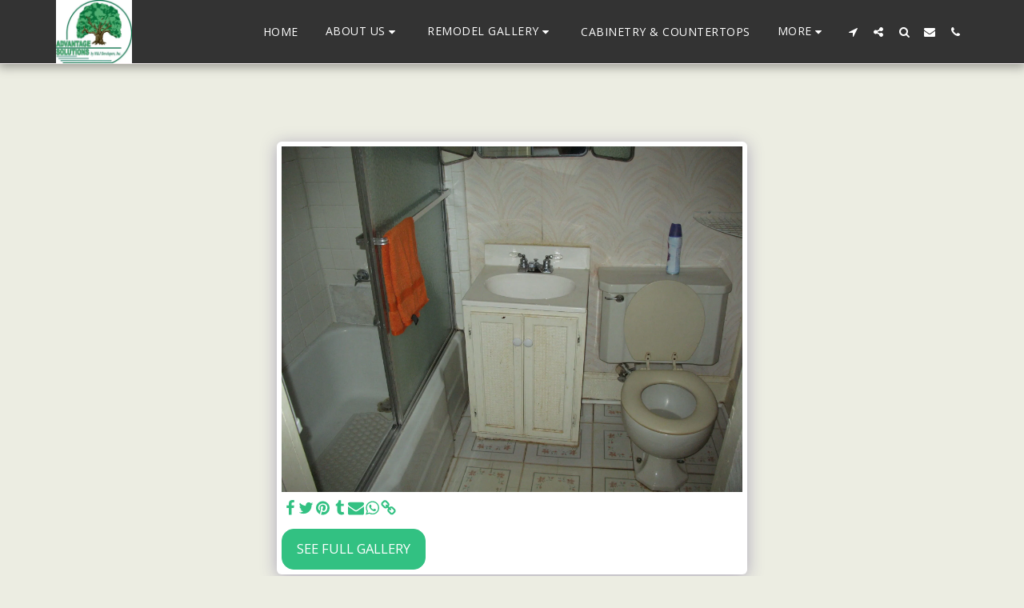

--- FILE ---
content_type: text/plain
request_url: https://www.google-analytics.com/j/collect?v=1&_v=j102&a=1225789301&t=pageview&_s=1&dl=https%3A%2F%2Fwww.advantagesolutionsremodeling.com%2Fthe-beautiful-riverside%2Fitem-id-5bd8b06353de4&ul=en-us%40posix&dt=Gallery%20-%20image%202%20of%2035%20-%20Advantage%20Solutions%20by%20M%20%26%20J%20Developers&sr=1280x720&vp=1280x720&_u=IEBAAEABAAAAACAAI~&jid=1567040168&gjid=1007930960&cid=990313626.1768377737&tid=UA-67091523-5&_gid=1223800755.1768377737&_r=1&_slc=1&z=57648547
body_size: -456
content:
2,cG-CYFS2Z9677